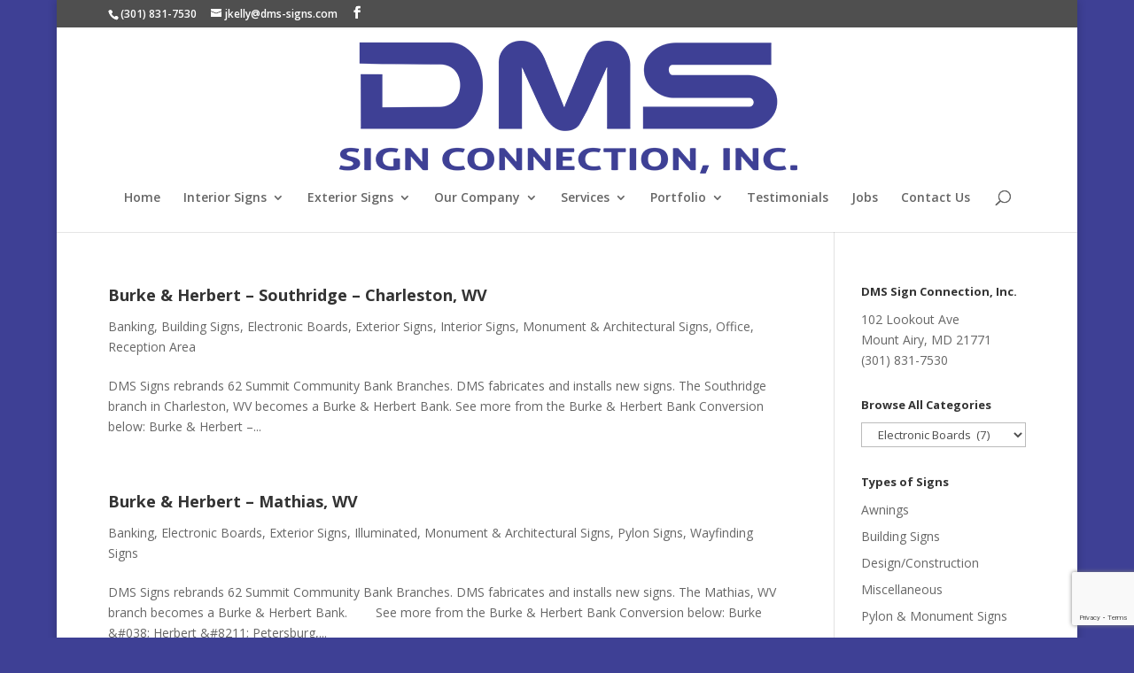

--- FILE ---
content_type: text/html; charset=utf-8
request_url: https://www.google.com/recaptcha/api2/anchor?ar=1&k=6Lfv_TIaAAAAAIRhtV1RcS9WkJ2ucjsERxPL25MF&co=aHR0cHM6Ly9kbXMtc2lnbnMuY29tOjQ0Mw..&hl=en&v=PoyoqOPhxBO7pBk68S4YbpHZ&size=invisible&anchor-ms=20000&execute-ms=30000&cb=j4fb809xgmp0
body_size: 48588
content:
<!DOCTYPE HTML><html dir="ltr" lang="en"><head><meta http-equiv="Content-Type" content="text/html; charset=UTF-8">
<meta http-equiv="X-UA-Compatible" content="IE=edge">
<title>reCAPTCHA</title>
<style type="text/css">
/* cyrillic-ext */
@font-face {
  font-family: 'Roboto';
  font-style: normal;
  font-weight: 400;
  font-stretch: 100%;
  src: url(//fonts.gstatic.com/s/roboto/v48/KFO7CnqEu92Fr1ME7kSn66aGLdTylUAMa3GUBHMdazTgWw.woff2) format('woff2');
  unicode-range: U+0460-052F, U+1C80-1C8A, U+20B4, U+2DE0-2DFF, U+A640-A69F, U+FE2E-FE2F;
}
/* cyrillic */
@font-face {
  font-family: 'Roboto';
  font-style: normal;
  font-weight: 400;
  font-stretch: 100%;
  src: url(//fonts.gstatic.com/s/roboto/v48/KFO7CnqEu92Fr1ME7kSn66aGLdTylUAMa3iUBHMdazTgWw.woff2) format('woff2');
  unicode-range: U+0301, U+0400-045F, U+0490-0491, U+04B0-04B1, U+2116;
}
/* greek-ext */
@font-face {
  font-family: 'Roboto';
  font-style: normal;
  font-weight: 400;
  font-stretch: 100%;
  src: url(//fonts.gstatic.com/s/roboto/v48/KFO7CnqEu92Fr1ME7kSn66aGLdTylUAMa3CUBHMdazTgWw.woff2) format('woff2');
  unicode-range: U+1F00-1FFF;
}
/* greek */
@font-face {
  font-family: 'Roboto';
  font-style: normal;
  font-weight: 400;
  font-stretch: 100%;
  src: url(//fonts.gstatic.com/s/roboto/v48/KFO7CnqEu92Fr1ME7kSn66aGLdTylUAMa3-UBHMdazTgWw.woff2) format('woff2');
  unicode-range: U+0370-0377, U+037A-037F, U+0384-038A, U+038C, U+038E-03A1, U+03A3-03FF;
}
/* math */
@font-face {
  font-family: 'Roboto';
  font-style: normal;
  font-weight: 400;
  font-stretch: 100%;
  src: url(//fonts.gstatic.com/s/roboto/v48/KFO7CnqEu92Fr1ME7kSn66aGLdTylUAMawCUBHMdazTgWw.woff2) format('woff2');
  unicode-range: U+0302-0303, U+0305, U+0307-0308, U+0310, U+0312, U+0315, U+031A, U+0326-0327, U+032C, U+032F-0330, U+0332-0333, U+0338, U+033A, U+0346, U+034D, U+0391-03A1, U+03A3-03A9, U+03B1-03C9, U+03D1, U+03D5-03D6, U+03F0-03F1, U+03F4-03F5, U+2016-2017, U+2034-2038, U+203C, U+2040, U+2043, U+2047, U+2050, U+2057, U+205F, U+2070-2071, U+2074-208E, U+2090-209C, U+20D0-20DC, U+20E1, U+20E5-20EF, U+2100-2112, U+2114-2115, U+2117-2121, U+2123-214F, U+2190, U+2192, U+2194-21AE, U+21B0-21E5, U+21F1-21F2, U+21F4-2211, U+2213-2214, U+2216-22FF, U+2308-230B, U+2310, U+2319, U+231C-2321, U+2336-237A, U+237C, U+2395, U+239B-23B7, U+23D0, U+23DC-23E1, U+2474-2475, U+25AF, U+25B3, U+25B7, U+25BD, U+25C1, U+25CA, U+25CC, U+25FB, U+266D-266F, U+27C0-27FF, U+2900-2AFF, U+2B0E-2B11, U+2B30-2B4C, U+2BFE, U+3030, U+FF5B, U+FF5D, U+1D400-1D7FF, U+1EE00-1EEFF;
}
/* symbols */
@font-face {
  font-family: 'Roboto';
  font-style: normal;
  font-weight: 400;
  font-stretch: 100%;
  src: url(//fonts.gstatic.com/s/roboto/v48/KFO7CnqEu92Fr1ME7kSn66aGLdTylUAMaxKUBHMdazTgWw.woff2) format('woff2');
  unicode-range: U+0001-000C, U+000E-001F, U+007F-009F, U+20DD-20E0, U+20E2-20E4, U+2150-218F, U+2190, U+2192, U+2194-2199, U+21AF, U+21E6-21F0, U+21F3, U+2218-2219, U+2299, U+22C4-22C6, U+2300-243F, U+2440-244A, U+2460-24FF, U+25A0-27BF, U+2800-28FF, U+2921-2922, U+2981, U+29BF, U+29EB, U+2B00-2BFF, U+4DC0-4DFF, U+FFF9-FFFB, U+10140-1018E, U+10190-1019C, U+101A0, U+101D0-101FD, U+102E0-102FB, U+10E60-10E7E, U+1D2C0-1D2D3, U+1D2E0-1D37F, U+1F000-1F0FF, U+1F100-1F1AD, U+1F1E6-1F1FF, U+1F30D-1F30F, U+1F315, U+1F31C, U+1F31E, U+1F320-1F32C, U+1F336, U+1F378, U+1F37D, U+1F382, U+1F393-1F39F, U+1F3A7-1F3A8, U+1F3AC-1F3AF, U+1F3C2, U+1F3C4-1F3C6, U+1F3CA-1F3CE, U+1F3D4-1F3E0, U+1F3ED, U+1F3F1-1F3F3, U+1F3F5-1F3F7, U+1F408, U+1F415, U+1F41F, U+1F426, U+1F43F, U+1F441-1F442, U+1F444, U+1F446-1F449, U+1F44C-1F44E, U+1F453, U+1F46A, U+1F47D, U+1F4A3, U+1F4B0, U+1F4B3, U+1F4B9, U+1F4BB, U+1F4BF, U+1F4C8-1F4CB, U+1F4D6, U+1F4DA, U+1F4DF, U+1F4E3-1F4E6, U+1F4EA-1F4ED, U+1F4F7, U+1F4F9-1F4FB, U+1F4FD-1F4FE, U+1F503, U+1F507-1F50B, U+1F50D, U+1F512-1F513, U+1F53E-1F54A, U+1F54F-1F5FA, U+1F610, U+1F650-1F67F, U+1F687, U+1F68D, U+1F691, U+1F694, U+1F698, U+1F6AD, U+1F6B2, U+1F6B9-1F6BA, U+1F6BC, U+1F6C6-1F6CF, U+1F6D3-1F6D7, U+1F6E0-1F6EA, U+1F6F0-1F6F3, U+1F6F7-1F6FC, U+1F700-1F7FF, U+1F800-1F80B, U+1F810-1F847, U+1F850-1F859, U+1F860-1F887, U+1F890-1F8AD, U+1F8B0-1F8BB, U+1F8C0-1F8C1, U+1F900-1F90B, U+1F93B, U+1F946, U+1F984, U+1F996, U+1F9E9, U+1FA00-1FA6F, U+1FA70-1FA7C, U+1FA80-1FA89, U+1FA8F-1FAC6, U+1FACE-1FADC, U+1FADF-1FAE9, U+1FAF0-1FAF8, U+1FB00-1FBFF;
}
/* vietnamese */
@font-face {
  font-family: 'Roboto';
  font-style: normal;
  font-weight: 400;
  font-stretch: 100%;
  src: url(//fonts.gstatic.com/s/roboto/v48/KFO7CnqEu92Fr1ME7kSn66aGLdTylUAMa3OUBHMdazTgWw.woff2) format('woff2');
  unicode-range: U+0102-0103, U+0110-0111, U+0128-0129, U+0168-0169, U+01A0-01A1, U+01AF-01B0, U+0300-0301, U+0303-0304, U+0308-0309, U+0323, U+0329, U+1EA0-1EF9, U+20AB;
}
/* latin-ext */
@font-face {
  font-family: 'Roboto';
  font-style: normal;
  font-weight: 400;
  font-stretch: 100%;
  src: url(//fonts.gstatic.com/s/roboto/v48/KFO7CnqEu92Fr1ME7kSn66aGLdTylUAMa3KUBHMdazTgWw.woff2) format('woff2');
  unicode-range: U+0100-02BA, U+02BD-02C5, U+02C7-02CC, U+02CE-02D7, U+02DD-02FF, U+0304, U+0308, U+0329, U+1D00-1DBF, U+1E00-1E9F, U+1EF2-1EFF, U+2020, U+20A0-20AB, U+20AD-20C0, U+2113, U+2C60-2C7F, U+A720-A7FF;
}
/* latin */
@font-face {
  font-family: 'Roboto';
  font-style: normal;
  font-weight: 400;
  font-stretch: 100%;
  src: url(//fonts.gstatic.com/s/roboto/v48/KFO7CnqEu92Fr1ME7kSn66aGLdTylUAMa3yUBHMdazQ.woff2) format('woff2');
  unicode-range: U+0000-00FF, U+0131, U+0152-0153, U+02BB-02BC, U+02C6, U+02DA, U+02DC, U+0304, U+0308, U+0329, U+2000-206F, U+20AC, U+2122, U+2191, U+2193, U+2212, U+2215, U+FEFF, U+FFFD;
}
/* cyrillic-ext */
@font-face {
  font-family: 'Roboto';
  font-style: normal;
  font-weight: 500;
  font-stretch: 100%;
  src: url(//fonts.gstatic.com/s/roboto/v48/KFO7CnqEu92Fr1ME7kSn66aGLdTylUAMa3GUBHMdazTgWw.woff2) format('woff2');
  unicode-range: U+0460-052F, U+1C80-1C8A, U+20B4, U+2DE0-2DFF, U+A640-A69F, U+FE2E-FE2F;
}
/* cyrillic */
@font-face {
  font-family: 'Roboto';
  font-style: normal;
  font-weight: 500;
  font-stretch: 100%;
  src: url(//fonts.gstatic.com/s/roboto/v48/KFO7CnqEu92Fr1ME7kSn66aGLdTylUAMa3iUBHMdazTgWw.woff2) format('woff2');
  unicode-range: U+0301, U+0400-045F, U+0490-0491, U+04B0-04B1, U+2116;
}
/* greek-ext */
@font-face {
  font-family: 'Roboto';
  font-style: normal;
  font-weight: 500;
  font-stretch: 100%;
  src: url(//fonts.gstatic.com/s/roboto/v48/KFO7CnqEu92Fr1ME7kSn66aGLdTylUAMa3CUBHMdazTgWw.woff2) format('woff2');
  unicode-range: U+1F00-1FFF;
}
/* greek */
@font-face {
  font-family: 'Roboto';
  font-style: normal;
  font-weight: 500;
  font-stretch: 100%;
  src: url(//fonts.gstatic.com/s/roboto/v48/KFO7CnqEu92Fr1ME7kSn66aGLdTylUAMa3-UBHMdazTgWw.woff2) format('woff2');
  unicode-range: U+0370-0377, U+037A-037F, U+0384-038A, U+038C, U+038E-03A1, U+03A3-03FF;
}
/* math */
@font-face {
  font-family: 'Roboto';
  font-style: normal;
  font-weight: 500;
  font-stretch: 100%;
  src: url(//fonts.gstatic.com/s/roboto/v48/KFO7CnqEu92Fr1ME7kSn66aGLdTylUAMawCUBHMdazTgWw.woff2) format('woff2');
  unicode-range: U+0302-0303, U+0305, U+0307-0308, U+0310, U+0312, U+0315, U+031A, U+0326-0327, U+032C, U+032F-0330, U+0332-0333, U+0338, U+033A, U+0346, U+034D, U+0391-03A1, U+03A3-03A9, U+03B1-03C9, U+03D1, U+03D5-03D6, U+03F0-03F1, U+03F4-03F5, U+2016-2017, U+2034-2038, U+203C, U+2040, U+2043, U+2047, U+2050, U+2057, U+205F, U+2070-2071, U+2074-208E, U+2090-209C, U+20D0-20DC, U+20E1, U+20E5-20EF, U+2100-2112, U+2114-2115, U+2117-2121, U+2123-214F, U+2190, U+2192, U+2194-21AE, U+21B0-21E5, U+21F1-21F2, U+21F4-2211, U+2213-2214, U+2216-22FF, U+2308-230B, U+2310, U+2319, U+231C-2321, U+2336-237A, U+237C, U+2395, U+239B-23B7, U+23D0, U+23DC-23E1, U+2474-2475, U+25AF, U+25B3, U+25B7, U+25BD, U+25C1, U+25CA, U+25CC, U+25FB, U+266D-266F, U+27C0-27FF, U+2900-2AFF, U+2B0E-2B11, U+2B30-2B4C, U+2BFE, U+3030, U+FF5B, U+FF5D, U+1D400-1D7FF, U+1EE00-1EEFF;
}
/* symbols */
@font-face {
  font-family: 'Roboto';
  font-style: normal;
  font-weight: 500;
  font-stretch: 100%;
  src: url(//fonts.gstatic.com/s/roboto/v48/KFO7CnqEu92Fr1ME7kSn66aGLdTylUAMaxKUBHMdazTgWw.woff2) format('woff2');
  unicode-range: U+0001-000C, U+000E-001F, U+007F-009F, U+20DD-20E0, U+20E2-20E4, U+2150-218F, U+2190, U+2192, U+2194-2199, U+21AF, U+21E6-21F0, U+21F3, U+2218-2219, U+2299, U+22C4-22C6, U+2300-243F, U+2440-244A, U+2460-24FF, U+25A0-27BF, U+2800-28FF, U+2921-2922, U+2981, U+29BF, U+29EB, U+2B00-2BFF, U+4DC0-4DFF, U+FFF9-FFFB, U+10140-1018E, U+10190-1019C, U+101A0, U+101D0-101FD, U+102E0-102FB, U+10E60-10E7E, U+1D2C0-1D2D3, U+1D2E0-1D37F, U+1F000-1F0FF, U+1F100-1F1AD, U+1F1E6-1F1FF, U+1F30D-1F30F, U+1F315, U+1F31C, U+1F31E, U+1F320-1F32C, U+1F336, U+1F378, U+1F37D, U+1F382, U+1F393-1F39F, U+1F3A7-1F3A8, U+1F3AC-1F3AF, U+1F3C2, U+1F3C4-1F3C6, U+1F3CA-1F3CE, U+1F3D4-1F3E0, U+1F3ED, U+1F3F1-1F3F3, U+1F3F5-1F3F7, U+1F408, U+1F415, U+1F41F, U+1F426, U+1F43F, U+1F441-1F442, U+1F444, U+1F446-1F449, U+1F44C-1F44E, U+1F453, U+1F46A, U+1F47D, U+1F4A3, U+1F4B0, U+1F4B3, U+1F4B9, U+1F4BB, U+1F4BF, U+1F4C8-1F4CB, U+1F4D6, U+1F4DA, U+1F4DF, U+1F4E3-1F4E6, U+1F4EA-1F4ED, U+1F4F7, U+1F4F9-1F4FB, U+1F4FD-1F4FE, U+1F503, U+1F507-1F50B, U+1F50D, U+1F512-1F513, U+1F53E-1F54A, U+1F54F-1F5FA, U+1F610, U+1F650-1F67F, U+1F687, U+1F68D, U+1F691, U+1F694, U+1F698, U+1F6AD, U+1F6B2, U+1F6B9-1F6BA, U+1F6BC, U+1F6C6-1F6CF, U+1F6D3-1F6D7, U+1F6E0-1F6EA, U+1F6F0-1F6F3, U+1F6F7-1F6FC, U+1F700-1F7FF, U+1F800-1F80B, U+1F810-1F847, U+1F850-1F859, U+1F860-1F887, U+1F890-1F8AD, U+1F8B0-1F8BB, U+1F8C0-1F8C1, U+1F900-1F90B, U+1F93B, U+1F946, U+1F984, U+1F996, U+1F9E9, U+1FA00-1FA6F, U+1FA70-1FA7C, U+1FA80-1FA89, U+1FA8F-1FAC6, U+1FACE-1FADC, U+1FADF-1FAE9, U+1FAF0-1FAF8, U+1FB00-1FBFF;
}
/* vietnamese */
@font-face {
  font-family: 'Roboto';
  font-style: normal;
  font-weight: 500;
  font-stretch: 100%;
  src: url(//fonts.gstatic.com/s/roboto/v48/KFO7CnqEu92Fr1ME7kSn66aGLdTylUAMa3OUBHMdazTgWw.woff2) format('woff2');
  unicode-range: U+0102-0103, U+0110-0111, U+0128-0129, U+0168-0169, U+01A0-01A1, U+01AF-01B0, U+0300-0301, U+0303-0304, U+0308-0309, U+0323, U+0329, U+1EA0-1EF9, U+20AB;
}
/* latin-ext */
@font-face {
  font-family: 'Roboto';
  font-style: normal;
  font-weight: 500;
  font-stretch: 100%;
  src: url(//fonts.gstatic.com/s/roboto/v48/KFO7CnqEu92Fr1ME7kSn66aGLdTylUAMa3KUBHMdazTgWw.woff2) format('woff2');
  unicode-range: U+0100-02BA, U+02BD-02C5, U+02C7-02CC, U+02CE-02D7, U+02DD-02FF, U+0304, U+0308, U+0329, U+1D00-1DBF, U+1E00-1E9F, U+1EF2-1EFF, U+2020, U+20A0-20AB, U+20AD-20C0, U+2113, U+2C60-2C7F, U+A720-A7FF;
}
/* latin */
@font-face {
  font-family: 'Roboto';
  font-style: normal;
  font-weight: 500;
  font-stretch: 100%;
  src: url(//fonts.gstatic.com/s/roboto/v48/KFO7CnqEu92Fr1ME7kSn66aGLdTylUAMa3yUBHMdazQ.woff2) format('woff2');
  unicode-range: U+0000-00FF, U+0131, U+0152-0153, U+02BB-02BC, U+02C6, U+02DA, U+02DC, U+0304, U+0308, U+0329, U+2000-206F, U+20AC, U+2122, U+2191, U+2193, U+2212, U+2215, U+FEFF, U+FFFD;
}
/* cyrillic-ext */
@font-face {
  font-family: 'Roboto';
  font-style: normal;
  font-weight: 900;
  font-stretch: 100%;
  src: url(//fonts.gstatic.com/s/roboto/v48/KFO7CnqEu92Fr1ME7kSn66aGLdTylUAMa3GUBHMdazTgWw.woff2) format('woff2');
  unicode-range: U+0460-052F, U+1C80-1C8A, U+20B4, U+2DE0-2DFF, U+A640-A69F, U+FE2E-FE2F;
}
/* cyrillic */
@font-face {
  font-family: 'Roboto';
  font-style: normal;
  font-weight: 900;
  font-stretch: 100%;
  src: url(//fonts.gstatic.com/s/roboto/v48/KFO7CnqEu92Fr1ME7kSn66aGLdTylUAMa3iUBHMdazTgWw.woff2) format('woff2');
  unicode-range: U+0301, U+0400-045F, U+0490-0491, U+04B0-04B1, U+2116;
}
/* greek-ext */
@font-face {
  font-family: 'Roboto';
  font-style: normal;
  font-weight: 900;
  font-stretch: 100%;
  src: url(//fonts.gstatic.com/s/roboto/v48/KFO7CnqEu92Fr1ME7kSn66aGLdTylUAMa3CUBHMdazTgWw.woff2) format('woff2');
  unicode-range: U+1F00-1FFF;
}
/* greek */
@font-face {
  font-family: 'Roboto';
  font-style: normal;
  font-weight: 900;
  font-stretch: 100%;
  src: url(//fonts.gstatic.com/s/roboto/v48/KFO7CnqEu92Fr1ME7kSn66aGLdTylUAMa3-UBHMdazTgWw.woff2) format('woff2');
  unicode-range: U+0370-0377, U+037A-037F, U+0384-038A, U+038C, U+038E-03A1, U+03A3-03FF;
}
/* math */
@font-face {
  font-family: 'Roboto';
  font-style: normal;
  font-weight: 900;
  font-stretch: 100%;
  src: url(//fonts.gstatic.com/s/roboto/v48/KFO7CnqEu92Fr1ME7kSn66aGLdTylUAMawCUBHMdazTgWw.woff2) format('woff2');
  unicode-range: U+0302-0303, U+0305, U+0307-0308, U+0310, U+0312, U+0315, U+031A, U+0326-0327, U+032C, U+032F-0330, U+0332-0333, U+0338, U+033A, U+0346, U+034D, U+0391-03A1, U+03A3-03A9, U+03B1-03C9, U+03D1, U+03D5-03D6, U+03F0-03F1, U+03F4-03F5, U+2016-2017, U+2034-2038, U+203C, U+2040, U+2043, U+2047, U+2050, U+2057, U+205F, U+2070-2071, U+2074-208E, U+2090-209C, U+20D0-20DC, U+20E1, U+20E5-20EF, U+2100-2112, U+2114-2115, U+2117-2121, U+2123-214F, U+2190, U+2192, U+2194-21AE, U+21B0-21E5, U+21F1-21F2, U+21F4-2211, U+2213-2214, U+2216-22FF, U+2308-230B, U+2310, U+2319, U+231C-2321, U+2336-237A, U+237C, U+2395, U+239B-23B7, U+23D0, U+23DC-23E1, U+2474-2475, U+25AF, U+25B3, U+25B7, U+25BD, U+25C1, U+25CA, U+25CC, U+25FB, U+266D-266F, U+27C0-27FF, U+2900-2AFF, U+2B0E-2B11, U+2B30-2B4C, U+2BFE, U+3030, U+FF5B, U+FF5D, U+1D400-1D7FF, U+1EE00-1EEFF;
}
/* symbols */
@font-face {
  font-family: 'Roboto';
  font-style: normal;
  font-weight: 900;
  font-stretch: 100%;
  src: url(//fonts.gstatic.com/s/roboto/v48/KFO7CnqEu92Fr1ME7kSn66aGLdTylUAMaxKUBHMdazTgWw.woff2) format('woff2');
  unicode-range: U+0001-000C, U+000E-001F, U+007F-009F, U+20DD-20E0, U+20E2-20E4, U+2150-218F, U+2190, U+2192, U+2194-2199, U+21AF, U+21E6-21F0, U+21F3, U+2218-2219, U+2299, U+22C4-22C6, U+2300-243F, U+2440-244A, U+2460-24FF, U+25A0-27BF, U+2800-28FF, U+2921-2922, U+2981, U+29BF, U+29EB, U+2B00-2BFF, U+4DC0-4DFF, U+FFF9-FFFB, U+10140-1018E, U+10190-1019C, U+101A0, U+101D0-101FD, U+102E0-102FB, U+10E60-10E7E, U+1D2C0-1D2D3, U+1D2E0-1D37F, U+1F000-1F0FF, U+1F100-1F1AD, U+1F1E6-1F1FF, U+1F30D-1F30F, U+1F315, U+1F31C, U+1F31E, U+1F320-1F32C, U+1F336, U+1F378, U+1F37D, U+1F382, U+1F393-1F39F, U+1F3A7-1F3A8, U+1F3AC-1F3AF, U+1F3C2, U+1F3C4-1F3C6, U+1F3CA-1F3CE, U+1F3D4-1F3E0, U+1F3ED, U+1F3F1-1F3F3, U+1F3F5-1F3F7, U+1F408, U+1F415, U+1F41F, U+1F426, U+1F43F, U+1F441-1F442, U+1F444, U+1F446-1F449, U+1F44C-1F44E, U+1F453, U+1F46A, U+1F47D, U+1F4A3, U+1F4B0, U+1F4B3, U+1F4B9, U+1F4BB, U+1F4BF, U+1F4C8-1F4CB, U+1F4D6, U+1F4DA, U+1F4DF, U+1F4E3-1F4E6, U+1F4EA-1F4ED, U+1F4F7, U+1F4F9-1F4FB, U+1F4FD-1F4FE, U+1F503, U+1F507-1F50B, U+1F50D, U+1F512-1F513, U+1F53E-1F54A, U+1F54F-1F5FA, U+1F610, U+1F650-1F67F, U+1F687, U+1F68D, U+1F691, U+1F694, U+1F698, U+1F6AD, U+1F6B2, U+1F6B9-1F6BA, U+1F6BC, U+1F6C6-1F6CF, U+1F6D3-1F6D7, U+1F6E0-1F6EA, U+1F6F0-1F6F3, U+1F6F7-1F6FC, U+1F700-1F7FF, U+1F800-1F80B, U+1F810-1F847, U+1F850-1F859, U+1F860-1F887, U+1F890-1F8AD, U+1F8B0-1F8BB, U+1F8C0-1F8C1, U+1F900-1F90B, U+1F93B, U+1F946, U+1F984, U+1F996, U+1F9E9, U+1FA00-1FA6F, U+1FA70-1FA7C, U+1FA80-1FA89, U+1FA8F-1FAC6, U+1FACE-1FADC, U+1FADF-1FAE9, U+1FAF0-1FAF8, U+1FB00-1FBFF;
}
/* vietnamese */
@font-face {
  font-family: 'Roboto';
  font-style: normal;
  font-weight: 900;
  font-stretch: 100%;
  src: url(//fonts.gstatic.com/s/roboto/v48/KFO7CnqEu92Fr1ME7kSn66aGLdTylUAMa3OUBHMdazTgWw.woff2) format('woff2');
  unicode-range: U+0102-0103, U+0110-0111, U+0128-0129, U+0168-0169, U+01A0-01A1, U+01AF-01B0, U+0300-0301, U+0303-0304, U+0308-0309, U+0323, U+0329, U+1EA0-1EF9, U+20AB;
}
/* latin-ext */
@font-face {
  font-family: 'Roboto';
  font-style: normal;
  font-weight: 900;
  font-stretch: 100%;
  src: url(//fonts.gstatic.com/s/roboto/v48/KFO7CnqEu92Fr1ME7kSn66aGLdTylUAMa3KUBHMdazTgWw.woff2) format('woff2');
  unicode-range: U+0100-02BA, U+02BD-02C5, U+02C7-02CC, U+02CE-02D7, U+02DD-02FF, U+0304, U+0308, U+0329, U+1D00-1DBF, U+1E00-1E9F, U+1EF2-1EFF, U+2020, U+20A0-20AB, U+20AD-20C0, U+2113, U+2C60-2C7F, U+A720-A7FF;
}
/* latin */
@font-face {
  font-family: 'Roboto';
  font-style: normal;
  font-weight: 900;
  font-stretch: 100%;
  src: url(//fonts.gstatic.com/s/roboto/v48/KFO7CnqEu92Fr1ME7kSn66aGLdTylUAMa3yUBHMdazQ.woff2) format('woff2');
  unicode-range: U+0000-00FF, U+0131, U+0152-0153, U+02BB-02BC, U+02C6, U+02DA, U+02DC, U+0304, U+0308, U+0329, U+2000-206F, U+20AC, U+2122, U+2191, U+2193, U+2212, U+2215, U+FEFF, U+FFFD;
}

</style>
<link rel="stylesheet" type="text/css" href="https://www.gstatic.com/recaptcha/releases/PoyoqOPhxBO7pBk68S4YbpHZ/styles__ltr.css">
<script nonce="U8Gf2ytBD_Borfx_ax0XaA" type="text/javascript">window['__recaptcha_api'] = 'https://www.google.com/recaptcha/api2/';</script>
<script type="text/javascript" src="https://www.gstatic.com/recaptcha/releases/PoyoqOPhxBO7pBk68S4YbpHZ/recaptcha__en.js" nonce="U8Gf2ytBD_Borfx_ax0XaA">
      
    </script></head>
<body><div id="rc-anchor-alert" class="rc-anchor-alert"></div>
<input type="hidden" id="recaptcha-token" value="[base64]">
<script type="text/javascript" nonce="U8Gf2ytBD_Borfx_ax0XaA">
      recaptcha.anchor.Main.init("[\x22ainput\x22,[\x22bgdata\x22,\x22\x22,\[base64]/[base64]/UltIKytdPWE6KGE8MjA0OD9SW0grK109YT4+NnwxOTI6KChhJjY0NTEyKT09NTUyOTYmJnErMTxoLmxlbmd0aCYmKGguY2hhckNvZGVBdChxKzEpJjY0NTEyKT09NTYzMjA/[base64]/MjU1OlI/[base64]/[base64]/[base64]/[base64]/[base64]/[base64]/[base64]/[base64]/[base64]/[base64]\x22,\[base64]\\u003d\\u003d\x22,\x22QylxwrFaw5NUAsKVasKAdTguIAHDlMKiZhkXwqURw6VJKMORXlAIwonDox9Ow7vCtV9gwq/CpMKGQBNSXHkCKzshwpzDpMOCwqhYwrzDn3LDn8KsGMKjNl3DoMKAZMKewqfChgPCocOtZ8KoQkXCnSDDpMONADPClBnDl8KJW8K5E0shWEhXKHvCnsKTw5sUwoFiMDFlw6fCj8KYw7LDs8K+w67CjDEtBcO1IQnDvAhZw4/CucO7UsONwp/DpxDDgcKEwrpmEcK0woPDscOpXjYMZcKpw6HConcgWVxkw6/[base64]/Cm2RVF2NNEcOAQyvCncOAwoHDjhoZEMOdRh7CvRTDu8KbPWZVwqR1OVjCj2Q9w4jDqAjDg8KBWzvCpMO/w5QiEMOML8OibGDCpCMAwrjDhAfCrcKPw6PDkMKoCX1/[base64]/DqcKeE0VFQsOzOMKNwrTCgj/ChDkvKnNwwrfChUXDg3zDnX58PwVAw5fCq1HDocO8w5Axw5p3dWd6w448DW1NGsORw50Hw7EBw6NkwpTDvMKbw6fDugbDsCvDhsKWZGZhXnLCvcOSwr/CumjDvTNcQzjDj8O7dMOIw7JsSMKqw6vDoMK1FMKrcMO/wqA2w4xgw6lcwqPCjmHCllotdMKRw5Nww6IJJFhVwpwswpXDosK+w6PDvXt6bMK/w63CqWFHwoTDo8O5X8OBUnXClAXDjCvCiMKxTk/DncOYaMORw7FVTQI/QBHDr8O6fi7DmnQCPDt9NUzCoV7Dh8KxEsOxDMKTW0fDrCjCgAPDlktPwpkHWcOGYcOVwqzCnmouV3jCrcKUKCVWw6huwqofw7UgThUEwqwpOX/[base64]/[base64]/DlVXCrTPDlsK6woHCkMOzJMOXT8K5H3TDrG/CqsOHw7HDt8KXJyvCiMOebMK9wq3DgDHDmMKLX8KpTxBFVDQQIcK4wobCh3nCjMOeIsOQw6LDniPDnsOwwo0RwrERw5Uva8KnGCrDtsKzw5HCj8Oaw549w7c9fh7Cqn8DcsOIw7XCqlvDjMOAbMOKacKOw5xnw6PDhyTDnVZbRsKjQcOFEmx/B8KSUsO5woYfO8OTQyHDk8Kdw4nDisKXT3zCpG0pSsOFBQXDnsOrw6dTw61FARYYYcKYKcK1wqPCi8O+w6/CtcOcw73CkXbDgcOiw754RT3Dj3zCkcKAL8OAwrnCmSFfwq/DtWs4wrTDvgvCslB9AsOlw5c2wrdOw7PCpMKow43CoywhZAbDrsK9b1dWJ8Kew7lgTF/CssOBw6PCtD1XwrYXc0RAwoVbw5TDusKVwps9w5fCh8OLwp8ywog4w40cKwXDqUl6Ph4ew4cbRCxVOMKEw6TDiUoqN1c5wrbCm8OcOVtxGH5Dw6nDusKPw4zDtMOpwowqwqHDlMO5w40LWsOCwoLCucKdwrDDkw12w7zCksOdacOfY8OHw4PDlcOxKMK1bigWdR/DoQENw6Mqwp7CnVjDqDPClcOxw5rDuibDsMOYQBnDlixewoYNHsOgAnLDjHLCpFFJMcObJhPChipEw4/[base64]/Chi/ClGJoPT4IWQzCgcOae8OxdsOuwp7CqxDDr8OEQsOqw4MWY8KgQgzCpcO7JThSFcO9UVHDpsOYTmPCpMK6w7/[base64]/w41PdcO7w7XDn8Kzw7A/YMOnA1XDkTXDh8KFwoDDpHPCrlXDhcKjw4LCvSXDiArDpibDlMKlwqjClMOrDMKgw6UPPcO9fMKQAsOgA8K+w5EYw7klw5DCl8Kyw4U9PcKWw4rDhj5Gf8KDw59ewqlzwoBjw5AyE8K9FMOPWsKuPzJ5NR9wJSvDjj/CgMKfEMOfw7BwMiZmOsOnw6/Co2nCglcSH8KIw6DDgMO4w7bDr8OYGcOAworCsAXCmMO9w7XCvVJWecKYwpJxw4UNwoFvwqtPwqd0wphCGnFmIsKibMKww4R8bMKGwrfDlsKXwrbDo8OiMsOteDTDh8OBbTlkcsOjOAXCsMK/[base64]/DnXMRw57Cv8K9V3okW3LCu8KwCMKPworDlcKJPsKcw4YJb8Oqfi7DmFvDr8Klc8Opw4fDncKJwpJpSigOw6cPVgHDj8O5w4E9LQ/DgEnCscKFwq9JWTkrw4LCvw0KwoAhAQXDn8OJw5nCsDdXw79Nw47CpBHDnRJuw6DDqwvDncOcw5JGRsKWwonCmGDCqEfDqsKgwrAGemk/w7MvwocSb8OlKcOawr7Ct1nCrTrCqsOcUihRKMKcwqrCn8KlwqXDtcKLeSpFfljDjRTDrMK7cFwOecOwScOWw7TDv8O6MsK1w4MPY8KywqNkFMOHw6HDjgliw6HDo8KdVMOPwqEywpYmw5jCmMOOasONwoxbw4jCqMOYEGLDiVtvw5HClsOfSn/DgjjCpsKLYcOvOwHDjsKjQcOkKAk+wq5rE8KCeV8DwoAdVwIZwqYwwq1NL8KtBMOHw4Fpb0XDqlLDpkQfwp7DrMO3wotEWsKdw47DhwPDsgnCsXtaH8Kow7jCpkfCgMOpIsKCY8K/w79gw7xjJG5xaEvDpMOROR3DqcO8woLCqMODGm10bMKDwqRYwrjCvGQGQQdRw6Iyw7AOIT16XcOVw4JBRlPCp0DCiAQVw5fDv8OxwqU5w5zDhChIw6HDv8K6XsOJTT07An4Rw57DjQ3Dgk9vYwDDnsOkE8KWw7svw4QFLsKQwqLDsw/DiBNjw5Ehb8OTYcKyw4XCv2NFwrxbXArDm8Kow43Dm0bDqcO6wqZRw6Y3FVHDlHIsanvCvmzCoMOBGcKBcMKVw4fCg8KhwpFcP8OcwppZYFfDhcKSHgzCvhF+KUzDrsOzw5DDsMOtwqEhwpjCvMKlwqRHw49DwrM6w7/CkH94wr4Cw4oHwq4cZ8OsfcK8c8Kjw54RRMKVwplkDMOGw4VFw5B5woIEwqDClMO/[base64]/CqnvDoMOLwq/[base64]/CBZAEsOOw4M5FiXCpMObFsKvw6ZKdXnDqiHCrXHCo8K+wpDDoVFLSnAkwoRXbwrCjh55wqZ9AsKyw7DDs3LClMOFw5VQwrzCtcKJTMKJYErChMOpw5LDgsOoVcORw77CmcKGw5wHwqI/wrRpwonDjcOXw5cfwrjDt8Kaw6DCkyVYRMOpRsO7BU3ChWgQw6XDpGUhwrPDtwFWwrUgw5zCsADDnkZbJMKawrJPDcO3AsKdQMK4wq9ow7TDqBPCvcOpGE42ERfDp33Chxh5wpJgQcOHCkJYMMOpwq/CvD1WwppSw6TCrj91w5LDi0QtQRzCmsOswqI0a8OYw5nCg8O9wrZOI3jDqH4bMHMeW8O3L2p6X3HChMO6ZRtdS0lNw7PCmcOUwoTCjsOpWG4UBMKewq15w4VEw5nDhMKCBBfDoD9nbcOZUhDCq8KEBjrDhMOSLMKVw6hXw5jDtjfDnE3Cu1jCjlnCsx/DvcKUHi4Uwolaw4oGEMK2dcKQJQ1LOB7Cqx7DiDHDrGfDrHTDqsKzwoUVwp/Cj8KpDnDDqSjCicKwGzHCiW7Cr8K9wrM3SMKbTmUGwoDCvV3CjU/[base64]/CrDvCqcOlCV/CgcKiw4MdwpDCgx3DgcOLLMO6w4AmDkcjwqbCqjxjay7DrgMKTAEWw50Hw6vDl8Orw6sECgw9NhQVwp7DmEjCpWoyLMK0ADLDosOPRSLDnzLDpsK2XSZSW8KZw77DqRkUw4jCiMKORsOkw57DqMK/w5dXw6vDnMKrQivCpHVfwrPCu8Ozw4waZhnDicOHcsKow7IYTMKMw6TCrcOSw4fCqcOfAcOOwpnDhsOddwEGFgtLPF85wqw+FwVrAHkTPcK6L8OuaHDDlcOrUyYyw5LCgB/CssKLOsOBE8OBwofCtGkNaS8Ow7wOBcKMw70xG8OBw7nCj1XCvAw/w7fCkERXw7I5Ci4fw7jDgMORaVbDssKEEcOrN8KcasOfwrzCnyfDksKlFMK9LFjCtX/ChMOkw6XDtFMsbsKLwoxXOy1+XW/DrWgFS8Omw6REwqxYanTCoz/CtFY9w4p7worDhsKVwqHDusOhJn9gwpQXcMKJaklPEAfClUZ8bwlKwp0yYBt+WUx4eFhPWjYWw60sEFrCr8K8ZcOrwqbCrCPDvcO0QMOLfHImwp/DnMKXZz4lwrg8R8Kbw7TCnSPDi8KXaSTCs8KXw6LDjsOQw4cAw4TChcOFDlcRw5nDijTCmgPCkj0LVjIsTQVrwq/Cn8Oswq4xw6vCscKKVFnDpcKXHBTCrEjDgTHDv3xjw60tw4zClxpxw5zCnB5SIHXCoykeVkjDthc+w6HCq8OQKcOTwobCrcKwM8KpfcK/[base64]/[base64]/[base64]/[base64]/[base64]/[base64]/[base64]/CmXpQey0+wq7Cg8Kbw7IcEWsSQzrCnCAbZsKvw7IUw6HDtsKow4HDnMO6w609w4geDsOgw5ELw4pHE8OpwpzCmCbCqsOfw5XDoMO3NMKSVMOzwrpaLMOrWcOId13CqsKnwrvDvgfDq8Kjwos8wpfCmMK/wqHCmU9ywqvDo8OHEcObRMO5IMOWAcOOw7RWwp/Cj8Ozw4HCusOww6LDg8Ozb8Ksw4otw6ZNGcKTw5g0wozDlyRfT0wrw61dwqV5PQdvW8OjwqnCl8K/w5rCpSvDqS4RBsO7QcOzYMO1w5fChsOxXz3DoGtzGSTDpcK8OcKvfDwJXcKsKE7DssKDWMK+wpfChMOUGcK+w6nDn0jDhCTCpmbDusKOw5DDsMOnYFoaJihUIxrDh8Oww5HCosOXwoPDj8KKHcOrNSYxM004w48UW8OBcT/DocK9w5oww4XCpQMHwp/CisOswp/CsB/Dt8ODw4PDqsO9wrBkw5VlLMKnwpTCi8KePcO9JsO8woTCv8O4H1TCpyvDvR3CsMOTwrlMBVhwMMOnwrkGC8KlwrDDlMOkSi/Dt8O7XcOXwrjCnMKcSMK8FRUaUQbCsMOyXcKPYkBbw7HCniYFEMOJGAdqwpXDmMOOZXDCgsKuw5xHYsKwf8OQwoYJw5JDbcOew6UmMwxkUAB+TEHClMOqIsKDLEHDnsK9KMKPalcvwr/CpMOxacOScA3DnsOPw7w8E8Kdwqd1w6gbfQJpO8OcBmPCoyLCosKGIcO5LnTDosOqw7M+wptsworCrcKdwq7DqWwPw4otwrI7RMKtBsOjfjUTB8K9w6TCgyBid2bDhcObcCkgNcKUSUAKwrVATwTDncKQJMKGVT/DgGjCmHgmGcOewrU9US8pNUfDssO4LmrCkcOTwptSO8O8wpfDrcO3ZcOyTcKpwo7CpMK3wpjDqRZMw4vDicKpasKNBMKxXcKHf3nDjEvCscO8NcOEQWUpwqs8woLCpWzCo2s3HsOrDT/Cj3o5wogKCn7Diy/CgX/Cr0/[base64]/w58aw7RXKcOAZcKqXsKyQMKYw79ZwqU1w4FTbMO7BcK7EsOPw4LDiMKLw4bDskNyw4XDkxoTEcOPCsKQdcKdDMOtVTp1U8OQw6jDj8OFwrnCj8KZb1JkaMOKd3xWwrLDksKrwrDCjsKMHcOTMCtUS0wPX3lQecO+TsOTwqXClsKVw6Iiwo/[base64]/CgG3CrU7ChMKZw7gZLjHDrzzCnj/[base64]/CosOrX2RDG8K6ZMKeFhYUw5R6w5ANw6oVw60ewrjCkXfDnsOrBMONw5tQw6rDocKAVcK3w7HCjB1PUwLDpRnChcK/[base64]/SW/Dn8KTWMOMacKyw68owq1bSAUPQsOWwonDmQ85IMOAw5HCqcOEwrnDqg0vwrnCu3RVwocaw4QAw5fDu8O1wqwlScK+JXclVxnCnx1Aw6VhDE9Bw7nClMKrw7DCsmNlwo/Dn8OkJXrCkMOaw5zDtMK5w7PCtHfDnMKZf8OFKMKRw4zCgMKFw6DCscKNw5nCncKUwph2Pg4fwpTDmUfCtj94acKMesKTwrHCv8O9w6NowrHCpsKFw6glTRpODSNzwrxNw5vDg8ONfsKTHA7CkcKDwp7DkMOeKsOwUcOZOcK/esKsO1LDlS7CnifCjXjCp8OfMDLDiGnDm8K5w4cjwpLDjlFjwpHDr8O/ScKfbkNrfEsPw6RIQ8Kfwo3DjHxBBcORwpAhw5YcCm7CqUxbMUAfAnHChEpQahLDsALDuFhtw6/Dkkl/[base64]/[base64]/[base64]/[base64]/IxJQwrXCp3odK27Dum7DicOiUhNhw45ZOAwSXsKuccObDXLCl3/DuMO2w48HwqwFc3pWw4hhwr7CminDrlIEOsKXPmNlwo5VRcKGLMOXw4TCtzJuw6lOw5vCpRLCkW/Dm8OfNFvDtQLChXZBw4oBQiHDoMK6wr8VHMOgw5PDlXzCtn/Cjj1gQcObXMOZb8OFLzk0I1lIwr0MwrDDpBUhOcKKwqzDosKAwpkKSsOiHMKlw5cIw7YSD8KrwqLDrkzDiQbCscOWSC/CrMK1McKiwrfCpE5KGXfDmhPCpcOlw6NXFMOsLcKTwp9hwp9RRnLCh8OzPcKdCiJFw5zDgmtAw6ZUcGXCqz5Vw4hFw6xcw7cJfDrCuQ7CjcOew6XCtsOhw7jCqFzCv8O1w49Iw5liwpQtf8KcOsKTb8KULTvCq8O/w5XDgyPCr8KkwogMw5TCtHzDq8K1wrvDv8OwwoHChsODUMKYd8KCeVl3w4AEw7YpAA7Djw/CpEvDsMK6w6lfecKtT2wrw5JGL8OCQywAw6HDmsKbwqPCpsOPw7gdXMK6wqbDsSHDpsOpcsOSBznCgcOeUBDCicKKwrpRwpvDjcKMwr4TKmPCosKWa2ITw5rDihxyw7LDkwUFYnE/[base64]/Dgmo6w4/[base64]/DoMO9GsOofxVKwqvDkAzCq8O9fV0OQsODwqzDiEYIwpjCvsKiw6EJw4rDpx1BTMKbcMOrJGzDssKMU2R1wqMmI8KqXnbCp31Kwrpgwporwq0FdCjCiWvDkVvDpy/DhknDnsOXAQ13ahMQwo7DnEY2w5DCsMOZw4YTwqPDuMODJVkfw4JUwqddWMKuPlzCoEXDq8O7Qn1WT3bDkMOgZXzCsW4bw5Imw7gDBw8oJVLCu8K4IkTCssK6a8KZQMOTwpN5U8KoUF4Tw6/[base64]/[base64]/Dug7Dnn7DngUywoTDiXTDgVMVBcOpMsKYwonDnQHDhiDDj8Kvw7Erwol7B8Ogw5Aywqs8aMK2woAASsOWelpFN8OrG8KhfRFCw701woTCvsOIw6FWw6nCvA/Dt1lvZDHCjDvCgMK4w7Rew5vDkjzCsRxiw4DCi8KhwrPDqi4PwrDCuWHCscKTUsKww5rDjcKHw77Du2s1wp57wrLCq8K2OcKbwr7CoxQjFhJVa8Kwwq9mHzUiwqB7asKywqvCosKoKiHCgsKcQ8OPfsOHKWUxw5PCmsKsSCrCkMKNGh/ChMKCOMOJw5d5PmbCn8KNwq3CjsOYXMK7w5EEw7ohHC8yYUNHw4zCu8OWT34HG8Oow7LCuMOzw6RHwrrDp3hPMcK3w7pDIBTDtsKRw6PDg3nDnj/[base64]/DrRJ9wp8zPRpzRETCssKBwqfDrMOFcABywrDCi08RZMOyLhN1w6dWwq/ClwTClRjDt07CnsOGwpVOw5VRwrzCg8O5ccKLciLCsMO7wptaw7hgw4F5w51Iw6IswpZpw6ADCgFCw40gWGAudWzCinQqwoPDjMK/w4nCtMKlYMOQGsOxw6twwqZiTGTCkyEOMXUHwofDvRYGw4/DnMKzw79vSXxdwoDCt8OgVGnChcK2P8KVFCPDlEkeHiDDoMOaeB0kT8KvKEvDo8O2GcKde1DDgXA/[base64]/wrgLfhzCssOvJXAYfyQkHcO7RMOaMDZwH8KewqDDoE5ewrElAmvDoG5Aw47ClH/Dl8KsaR1dw5nCuX0WwpnDuB9JQXrDggjCrBjCr8OJwojDvsOMfVzDsQDDhMOqKBlvw5vCqF9cwp08acKkFsOKRDBUw5tbcMKxFWkRwp15wo3DpcKFS8OnWynClwnDk3fDlmrDucOmw53DvMO9wpE8HcO/DipcTn0iMCXClmvCqS7Cs1jDuXIqNsK6T8KbwpvDmBXDhVDClMKVfijClcKtL8O1w4nDgsK+ZMOPK8KEw7sAF0Elw6rDlFnCtMOmw5zCmS7DpWHCkDEbw5/CrcOJw5MMesKUwrTCgwvDiMKKKR7DusKMwrIMAmB6KcKqYG9sw6AIacOawoHDv8KHCcKfwovDl8KXwr7CtCpCwrJzwrAHw4/CiMOQYk7Dh1PCn8KmOh8Ww5k0wrlwEMOjQwUJwojCvMOMw544Fiwza8KrQ8KHWMKJexYyw7Bkw79cLcKGS8O7LcOjcMOOw5JZw7fCgMKYw5nCgVg/AMORw7BKw5vCicK5wr0ewphMMm0/XcOUw7wRw78nUS3DryLDqsOqNQfDp8OjwpjCiBTCnQRVeGggAUnCi2zCscKJRTVZw7fDj8O+CRkDWcKdc3lXwq1qw5d/[base64]/[base64]/DqcKGRyklXsKnK3HCoCwtwrUdOcOiw7gUwqdMOn8xFhYhw7I0I8KLw4XDui8MZgDCtcKMdWnClMOBw5ZINjRuA1HDkU/Co8KWw5jDkMK8D8O1wp45w6jCjMKOKMOdbMOkEEJ3wqpTL8OGwpB0w4vCknbCscKEOsKew7zCtk7DgU/[base64]/DiMKsYcOxYMKuw508wqN1w6PCu8K+wpzDjcKywqMnwrLCscOZwqjDj0/[base64]/Ck8OhV3otGw7ClTlcHMONwp7DhBvClybDnjjCusO1w6EIITnDvFHDucKzN8OAw6Rtw6Iiw4LDuMKawoNVUGrDkj8ZQzMnw5TDk8K9K8KKwozCtTwKwqAFO2TDs8OecsK5FMKGOsOQw7fCiFAIwrjCvsKpw60RwoTCkRrDjcK2YsKlw611wrTDiA/CoVcIT1TCrMOUw4FSbmnCgEnDs8K3ZGfDvAsGHw/CqnzDrcOOw5s/[base64]/DlMKSw6bCojDDjMK0wpFMGcKHw5IDUwPDrMKbwrvDlSXCiQLDuMOIJlXCq8OcUVLDs8Kkwo8dwqHCgjd2wpnCqFLDnDHDnsO2w5LDv25mw4/DvcKEwqXDsn/CoMK3w4nDncOPa8K8GggYXsOrHmoBHEEHw6ZAw4XDujPClmfDhMO7ChjDqzLCocODLsKBwqLCvMOrw40iw7DConDClmEXZm0ew7PDpBLDlsO/w7nCjcKTMsOew4cNNih2woI0OmpFEhpKB8OsGyzDusOTRlQHwpI5w5TDn8KfecKvdnzCrwRVw7EjLXTCllAnX8OIwo/Dtm7CiHtjXMO5WFhwwoXDq1kaw5USZMKowqrCq8O5PsKZw6TCulbDn0Bbw6lnwrzDksO3wq9KF8KZw4zDg8ORwpEuecOvCcO/DQLClgfCgsK+wqdna8OcHsK3w4sNdsKdwpfDlwQLw6XDmnzDmUFJSSpVwq4DXMKQw4fCu0rDkcKuwqjDkigMW8OWR8K8S0PDlTTCvjwRBCPDhHV5MsKBMA/DocOawqJTCgrCr2TDknXCkcOzGsKjDsKKw53Dq8KCwqY0P0JAwpnCjMOoFMOWLx4fw7ITwrHDlgkNwr/[base64]/DgMKbZzxtw7DDnjR8wo8QWhFJSyLCpRbChyLCvsOUwqxnw5/DmcOYw5x2Ew4/ecOlw7/CohfDmDvCn8OCGMKNwpPCpV/Cu8KleMKnw5ENJDcMRsOow6N6KhfDksOCAsKZw4zDpXMWXSDDshwowqBMw7DDhiDCvBcSwo/[base64]/Cq8KKw5TDtcKWYcOAwq4dJ8KowpENwpU1EMO2GX/[base64]/CpyJZwpzCvsKGw7bDscKAwp/CkcOWdcKneMKkw61UWMO2w7ZsTMKhw5zCrMKyS8O/wqMmf8KcwrVpwrXCisKuN8KVAFHDkV5xTsOBwpgbw7tRwqxZw5Few73CiR9aW8O1IcOCwptFwpbDncO9N8K/bAvDoMKVw63CuMKowpg8KMKgw4/Dog0GPsKwwqs6eDJQfcO+wrlIRRhZw4ogwropwqvDmsKFw7M2w4dNw5jCtR53bcOmw7DCicKEw4/Dog3CnsKyLFEnw4U5EcKHw6lzNVrCl0HClU0ewqXDkw3DkXTCj8KubMORwo9fwqHCq3XCk3vDqcKEHy7DgMOMfcKew6fDpnVoOl/CpcOSeWTCri5kw5rDvMKtY3DDp8OCw4Y4wpgdIMKZMsKvZVvDnmnCrB0lw4J4TFLCoMKLw7fCosOjw5jCpsO1w482w6hmw5vCsMOrwp/ChMKuwropw4DCuzDCr3Bww4fCsMOww7TDocOpw5zDkMOsLXzCmcOteE9UBcKrLMKkJgvCucKpw4pCw5TCiMOHwpLDkDVmS8KILcK4wrLCsMO+ChbCoQYAw6HDo8K0w7TDgMKKwqkCw54Iwp/[base64]/[base64]/w4PDg00ww60BBsK2XsK6wpPDo8KjYXJlw6zDgj4SbSdNYsKdw7cTbMOcwqbCnFXDgklPd8OWKBLCv8OswrHDr8KUwrjDq29UfQoOXidfNsKdw7B/aH7DiMOaJcKkZibCrzXCpx3CicOZwq3ChgfCqcOEwp/CjMOzTcOPG8K6blTClGEgT8K3w4/Dk8KcwoDDiMKYwqBSwpJyw5LDrcKGRMKYwrPChE/CuMKsJ1bDkcOUwq8EfCrCscKlCsOTCsKbw6HCg8KcYAnCj2bCusOFw7EfwpItw7dReUkLCBlUwrjCsxnDqCdZUjhgw4Q1YyAkG8ObFVZ7w5ESPg4HwqovWsObXsKDZB3DpmfDlsOcwqfDrBrDo8OxB0l1DUfDjMK/w47DpMO7WsOjOcKPw6jCsRXDjMKiLnPDtsKsB8O7wofDtsOzQl/CnCvDkSTDvsO6UMKtSsOOW8Ouw5ckFcOowqnCjMOxRjLCvy4lw7XCq1Amwql3w5PDocK7w4krNMOjwrrDmE3DkzrDocKMBGlWVcOOw5LDl8K2F1tJw6/[base64]/CuWrDjsOxIsOow7fCoXI8wpnCh8OIw7fDksKAwr7ChQIYG8O+KXd2w7HChcKywqbDtMO4wrnDtsKHwpMFw69ucMKYw5HCiAwNZFInw6o+bsK4wq/CjcKawqh2wrzCtsKRSsOOwpDCtcO/R2TDt8KFwqY8w6Aww6NyQVo9woR8O00IJ8KaZW/DnVkgHmVRw5XDhcOiYMOKXMKHw687wpU6w4LCmcKpwqrCscKlATXDmHnDmzpKXjLCtsO4wpc6DBFFw4nDgHtFwrXCgcKBH8OYwpA5wqZawpxawrh5wprDoEnCkBfDoUzDpRnCrSMqJ8OhU8OQdm/DqX7Dlh49fMKcwqPDgcKzw6UTQcOPPsOlwp3CnsKlLnDDlMOJwow1wpJNw6/Cs8Oqa0vCh8K7LMOPw43ChsKxwpkKwr4MNwDDtsKhUW/CrgbCqVkVbHBzfMOuw5rCqktqLVvDvcKgFMOaJcO/[base64]/aAXDh8O0wrHCjlvClHZzdVxkwqp5T3QWwqzCk8KvwppIw6pkw4nDlMK/[base64]/DnsKnAcKew5wKb3/CqsOkU8Oow6XDpsK/wqh5BMKQw7DCjsKAKMOnVw7DvMKswrDCtBfCjhLCvsKkw7jCncKtWcOHwpjCjMOScUjCi2bDpDDDmcOfwql7wrXDkgEzw5R+wpRcKMKMwonCjxfDksKjBsKsMRdJFMKROwrCqsOPHWRMKMKAHsKYw4NawprCrBV/GsOewqgvSxbDicK7w5LDvMKUwqJyw4DCvkRyZ8KQw5VKYWzCqcKCSMKNwpXDisOPWsOQYcK5wqdXQ0A1wo3DsiELSsOAwpLCsSZFR8Kwwrdzwo0AAzkpwrlyeBtNwqNNwqgHTFhDwqDDp8K2wr0OwrtPBl/[base64]/Cn8O3wp4/wqXClcOpw7HDvCVYw5fCnjzDqMKsPH/CngLDjxLCrTNgMsK0IXPDkAwqw6NDw4BbwqXDtGNXwqxnwrbDmMKjw6BCwqXDhcK3DStSDMKuUMO/BMOTwpDCuUnDpHTCsQFOw6vCpG7DixI7Z8Kjw4XCl8Kjw4jCiMOTw4fCi8OHT8KxwqXDh3DCti/[base64]/[base64]/XcKrfMO1wo/DsRnDszh8w6HDtwvCo8KZwpc0S8O6w6BWw6MVwozDqMODw4fDicKPJcOJFAoTM8KMO2AnScOkw6fDnDjChsOTwrTCnsOcEx/Ctw1rAMOhMyXCqcOOFsOwamHCkcO5Q8KBL8K+wp/Dsy0JwoM0w4bDksO8wrgrOFrDncOtw6sRFAl+w69qCcONYgDDtsOtVFg6w4jCkWMNKMOtRnPDn8O4w6bCkifCmk7CqMOhw5zCo0pNZcKsGWzCtlrDncKnw4V7w6rDlsO2w7JUCkvCmnsDwqBYBcOeMHZyS8KDwqZVZsOMwr/DuMOtDF3CvsO+wpvCuAXDg8K/w5fDm8KwwrI0wrR3a0VPw4zCrzRFfsKcw7rClsKtYcOGw5XDksKEwqJLQnxtEMKCIsK3w54bYsOoY8OSIsOTwpLDkXrClS/DgsOJwpvDhcKGwqNwP8KqwqjDmwQKOA3DmCAAw4Vqw5YmwqjDkUvDqsOcwp7Dpwx2w7nCocOnfXzCnsOFwo0HwqzCojArwog2w4Ncw4d/[base64]/wrZhw7vCpg5XwqfDnS/DpMOfCSFJwokjC2Zrw47CjEPDvcKBJMKddCYrZsO/wozCnQjCrcKDXsKHwozCg1DDvHgtKcKwCDLCjcKIwqU1wrfDrkXDjExgw4d6LQjDisKwXcOkw4XDnHZMRgRmXMKhecKyHArCs8OALsK9w4tEe8KcwpFJfcKMwoAIBVbDoMO7w5PCgMOvw6UDQAVTwp/CnF4uTHfCuTsXwqx2wrrDhy5dwqkiPXZcw6Q6wo3DisKew6vDgi9bwrUnGcKVw5obGcKKwpzChMKxQcKIw74wSnc6w7TDpsOFXjzDpMKQw7l4w6fDvFw2wollS8KhwrDCmcK7I8KUODLCmQdPV1LDiMKLPH/Cg2jCrcKkwr3Dg8Oyw6QdaiXCjGPClAIZwr1IEsKfA8KEVGjDicKQwroYwpBGfGrCl2vCqMO/HjFnQjI3JA7CuMOewq16wojCtsKOw58mLyVwE1sXIMOeK8OMwp5sScKCwroPwrRrw4/DvyjDggvCpMOxT0IYw6fCpHF2w6/[base64]/WFRFw7AEw63CrsOMw4cwD8KMT8KFIMKbEEvCklbDkAEow4PCt8OqPzQ/RH3DgAQjCW3Cu8KqZWPDnQnDlSbCuFkPw6pndhfCt8OVRMKTw5PCtMKpwoXCsE8iMsK2bBfDlMKWw5bCuT7CglDCqMO/esOJUcKYw6VbwqLCkwBgG35mw6xkwrRMC2o6X0t6w4Ayw45Iw4/DuWARI1LCgsKrw7l7w4sYw67CssK2wrjDmMK0eMOJeiMlw6J4woMGw7ECwoI6wpTDvyPCvVDDi8O9w6t/MFdTwqHDssKQK8OiR1kHwq0kEygkacOfQDcTS8OUC8O+w6TCi8KJQEjClcK5ayFpfV94w5fCrDfDq1rDj1APb8K3RAvCuVxrYcK/F8OCB8OQwrzDksKjBjMZw7jCvsOiw68vZkl7DWfCpDxHw4LDm8OccHzCkEtwFgvCp2vDgMKCNw1iOQjCjEBvwqwywofCnMOawpnDklLDmMK1MMOUw6vCkxIBwrDCq3TDuH0FU0rDtxtvwrJEM8O2w7gNw598wq5/w5k2w69ATsKtw7s3w4fDuCNjMQPCvcKjaMOIC8OQw5YhE8OPQwjCiVE6wp/DjTPCqGU+wowpw5VWGh0ZHCHCmDXDg8KJGcOAXinDnMKbw4hePDZKw6bCh8KOQznDlxpww5TDtsKiwo/CgMKfZ8KDcWtbXS57w44bwppCwp53woTCgWnDuUvDliJzw6fDrwA9w5hUQEpHw53Cu23Dr8KLJm1xKWjDnjPChsKrMlLCgMO/w4YVCBIYwqsmVcKtMcKgwoxTw5sqRMOsXMKHwqddwr/Cj2HChcKGwqI2TsKtw55wZ0nCjSldHMONDMKHDsOaVcOsYVXCtXvDmm7Dlj7CsDTDosO6w4Vgwr9Mwo7DncKGw6PDlFxkw48yM8KWwoTDjcKswq7CgR4ZNMKfVMKWw4IzBS/Dg8Ocw4w/LMKPasOFH2fDrcK/w41IF0hLbxXCpDzDucKMFgXDvVRcw4zCjSTDu0vDi8OzLknDu0bCg8KdT0c+wpk4w7k/V8OLfHV/w43CniDCu8KqNgjCnnrDvBgFwq/Dg2jChMO8wpnCjWFPbMKZTcKxwrVLQcKtw6E+WcKSwo3CmA9icg0mBmnDmwlkwpQyTHA3LTgUw5Y1wrXDlwNBBsOATD7DtSfDln3DhMKUcsK/w70CaAQ8w6cOR3dmUcOaTzAywrTDknN6wpxFFMKSKRVzKsORw7nCkcKdw4nCmMKIS8OnwpADHcKIw6LDvMOxwrrDsEATexnDtUsDw4TCiUfDk2l0wp4qdMK8wo/[base64]/CqwPDryJvScK6wo8tSsKOwqsOUGfDiMKIEDR8JMKqw7nDiCXCnAQ/ClF1w6rCkMO4Z8Odw45GwolEwr4rw51gbMKAw57DrcOTdxLCscO6wr3CkMK6KVXCsMOWwqrCmF7CkUfDs8OZGkcpHsOKwpZCw5nDhGXDs8O4UMKUABbDlErDoMKRYMOJFHJSw64RVcKWwohFC8KmADwRw5jCtsOpwr91wpAWUzzDiAIqwoXDkMK7wqPCo8KawpJcBx/Cp8KCMmgMwpPDl8K6XQ8LCcOkwoHCmlDDp8OYWHYkwrbCvsKBHcOESH/[base64]/CnsKXMcKDeDDDuTrDqsOhEMKewpl2wo/Ct8OAw6TDtk0HGm3Dv0sywr3DrsKLfsOkwozCsgzDpsKwwrTDjsO6LwDCrMKVB30zwoprCn/[base64]/[base64]/CpMKxw6zCv3VdOEcYw5sTUSfCrMOxFnxTB3Fqw4F1w5bCl8OFAjLCt8O0P37Cu8OkwpDCjR/ChsOrYcKZLMOrwppLwpJ2w5rCq3XClE3Ch8KwwqZ7RGdbLcKrwrnCg2zDg8KiXyvDpyptwrrCssOdwphAw6HCqcOOw73DsBPDjCkKeknCtDY5J8KYS8Otw50TWMKNSMO1MEEgwq/CrcO/eE/CjMKRwr0DZ3LDuMO3w4t5wokrMMOVAMOPTg/CiEg8EcKGw7fDoAJhXMOFD8O6w7IbTMOvwpgqRnUpwptpHCLCkcO/w4JNQzfDgjVgAwzDux5BFcO6wqPCrw4dw6PDqMKBw4YgGMKNw77Dj8OED8OUw5PCgD3DnTIJbcK0wpMOw55REsKIwo1VSMKIw7jDnlkLAhDDjBwKR1tdw4jCh2HCpcKdw4DCpnR2G8KvbgfCknjChQnDqSXDkxTCjcKMwq/Dgkhbw5ANLMOswoHCpUjCrcOAaMKGw4zDqiNtLGLCkMOow7HDuxY5LA7CqsKEW8KZwq4pw5vDmMOweFnCiD3DnELCq8KawoTDl2Q3XsOQOsOPK8K7woYJw4HCjS/CvsOHw7M9WMKkRcKEMMKLB8KEwrl5wr4sw6Jsd8O4w7rCl8Kxw5RSwqLDvMO1w7tiw4o3wpUcw6HDmXZZw4Ydw4TDr8KnwpvCvinCim/CoBLDuzvDssOswqnCjMKPw5BiIjQ2LVJpQSvCo1vDuMOKw63CqMK0Z8O2wq5JMwvDjWkkEQ3DvXxwGcOQF8KnABjCsnLCrSrChnTDnADDvsOQC2B6w7LDqcKse2LCq8K+McOSwpEhw6DDlMOTwrPClsOew4PDtMO/F8KUCUvDm8KxdlsNw4rDkCDCgMKDCcK7wqtBwojDscOIw6EpwpLCiGAyDcOGw4MhKF89Y0gRSS81W8OIw7JQdRjDu2nCmCMFNHXCsMOtw4FOanZdwo0YdH57IQ1Lw5h6w7AqwogDwp3CnSbDl2nCmxjCvxvDnEZnNBEBYHTCni5/AcKywr/[base64]/Dh3bCgMKZSArCpsK2wpfDrHbDnDTCqCQ9w40mIMO6fMKwwq/CuEHDkMOvw7NHHsKjw6PCmsOPRSImw5nDj13CrcO1wqBVwrREY8KXJsO/BsONZ3g+woZTUsKDwpLCrWvDjSJjwozCpcKAN8Oyw7oLRcK2SzsGwqB1wo04eMKKJsKzfcKZA1dgwpvCkMOjP2g4YE9yMFpAZ0bDiX0OLsOGTcKxwoXDhcKUb0VNAcK/Mzh9bMK3w43CtSxswqoKcjLCuVh2LHPDi8Ovw7HDosK8GDzCjG15PibChV7Dp8KpOBTCo0I5wr/CocK2w5HDvBvDplUiw6/Cu8O/wocZwqDCgcK5XcOcCcOFw6bCr8OYGxAxDU7Cr8KKPcO1wpI1fMKMNmnCpcOMLMKKcg3DjnDDg8Ovw4TCoH7Cl8KLDMO9wqbCsDILOm/CtCANwpLDssKEQMOHSsKSO8Kcw7nCpEvCmcObw6LCgsKoPGxsw7LCjcOKw7fCvxooZMOxw6DCoDF9w7zDvMKKw4HDp8OuwqTDlsOgD8OjwqHCl2LCrk/ChQArw7lXwobCuW4owp/DhMKvwrHDthljJyl2IsOPSsK2ZcKRUMK2d1VMw45Aw5onwrhFE0zDiTw/P8KTAcKBw5MuwovDvcKpQG7CiE1mw78ywoDChHdhwoVHwpcZKVvDsHVgOmhrw43Dl8OvHMKuLXnDhcOBwpRJw4DDlMOMCcKKw69aw5otI2ojwolMSEHCoizCoybDiXLDsjjDnVI4w5vCpibDhsKFw5LCuQPCqsO5ah1wwrx/w68bwpLDhMKqVCxKwoUkwoxBLsKrW8OyRMO6XnVLdcK3LhXDsMOZQcKZKBFHworDvsKswpjDjcKmODgnw7IsaxDDtmrCqsOmHcKqw7PDqw/DnsKUw5tWw6AHw75bwrpSwrLCnwRlwpwPZyZYwovDqcKmw6bCsMKgwpzDvcKpw50YXDwiT8KQw5QXbhdrHTpCClzDj8KfwoQcCcK+w7A8aMKGd1DCnQPDucKTw6bDsmIAwrzCji1QQsK0w4zDt0M/NcKddFXDlsKWw7DDtcKTJsOWXcOjwoTClTzDiD5mPh3DlsK8LsKUwqrDu0fDgcKJwqtNwqzDqxHCuk/[base64]/DjTDpMKoT8OsLcOIwpANSMK5wpnDkTZnwpMSKRA/CcO2aDjCpAMrGcODScOHw6bDugrCj0PDvTsZw5zCrVQpwoDCtQdKFUTCpsOcw6R5w4tvJmTDk0Zdw4jCtnAbPlrDtcO+wqzDoDtHQsKEw7sDwoLCucKfwrDCocKPJMKrwrgrJ8O6SsOZccODIX8JwqHChsK/DcKxf0ZGAsOtEW3DiMO8w4gcWT7DvnLCkTXCsMOQw5nDrSfCsyzCsMKWwpMiw65Hwpoxwq7CicO+woLCkwd2w4Z2cXXDosKLwo5sWn8icWt6UlzDucKJc3dK\x22],null,[\x22conf\x22,null,\x226Lfv_TIaAAAAAIRhtV1RcS9WkJ2ucjsERxPL25MF\x22,0,null,null,null,1,[21,125,63,73,95,87,41,43,42,83,102,105,109,121],[1017145,565],0,null,null,null,null,0,null,0,null,700,1,null,0,\[base64]/76lBhnEnQkZnOKMAhk\\u003d\x22,0,0,null,null,1,null,0,0,null,null,null,0],\x22https://dms-signs.com:443\x22,null,[3,1,1],null,null,null,1,3600,[\x22https://www.google.com/intl/en/policies/privacy/\x22,\x22https://www.google.com/intl/en/policies/terms/\x22],\x22AfqcbspjEcaGp7NEFvq45eU3anu3/GI1+85HUhBuLgw\\u003d\x22,1,0,null,1,1768852029288,0,0,[76,93],null,[4,21,58],\x22RC-IwEwYn-Cgs4W3Q\x22,null,null,null,null,null,\x220dAFcWeA58iMN9aqvZmn8q2gExYcOitqujkACP9VbhPG2mjjd0pSvBunShMYWaT-nZ3wz--NEouNAWtsNT5svKaBAh2WevRSf5Ig\x22,1768934829322]");
    </script></body></html>